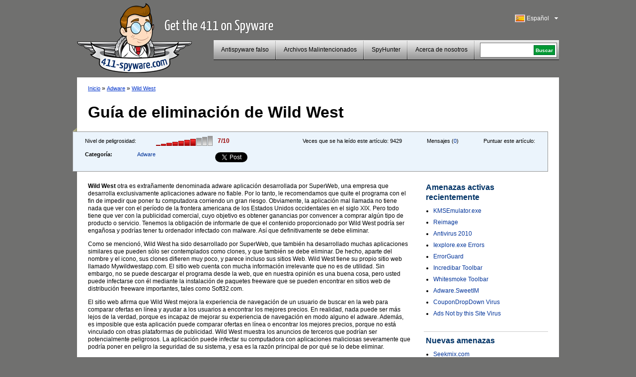

--- FILE ---
content_type: text/html; charset=UTF-8
request_url: https://www.411-spyware.com/es/eliminar-wild-west
body_size: 9025
content:
<!DOCTYPE html PUBLIC "-//W3C//DTD XHTML 1.0 Transitional//EN" "http://www.w3.org/TR/xhtml1/DTD/xhtml1-transitional.dtd">
<html>
<head>
<title>Wild West | 411-spyware</title>
	<meta name="viewport" content="width=device-width, initial-scale=1">
	<meta http-equiv="Content-Type" content="text/html; charset=UTF-8" />
	<meta name="avgthreatlabs-verification" content="641171c731248bc77b7b0c41a73ccbc116cad0da" />
		<link rel="pingback" href="https://www.411-spyware.com/xmlrpc.php" />
	<link rel="profile" href="http://gmpg.org/xfn/11" />
	<link rel="icon" href="https://www.411-spyware.com/wp-content/themes/411theme-responsive/favicon.ico" />
	<link rel="shortcut icon" href="https://www.411-spyware.com/wp-content/themes/411theme-responsive/favicon.ico" />
	<link rel="stylesheet" type="text/css" media="all" href="https://www.411-spyware.com/wp-content/themes/411theme-responsive/style.css" />
	<link href="https://plus.google.com/116696512073965924933" rel="publisher" />
</head>


<body class="single single-post postid-45151 single-format-standard lang-es">


<div id="wraper">
	<div id="header">
		<div class="alignleft logo-container">
			<a href="https://www.411-spyware.com/es/" class="site-logo" title="411-spyware.com &#8211; Consigue el 411 para Spyware">
			<img src="https://www.411-spyware.com/img/411-spyware.png" alt="411-spyware.com &#8211; Consigue el 411 para Spyware" />
			</a>

			<span class="hidden site-slogan">
					  Consigue el 411 para Spyware			</span>
		</div>
		<div class="alignright mobile-row">
			<div class="language-bar alignright">
					<div class="languages-head" id="show-languages">
	    				<span class="language-span language-es">&nbsp;</span>
	        			<div>Español</div>
	        			<svg class="language-dropdown-icon hidden mobile-visible" xmlns="http://www.w3.org/2000/svg" viewBox="0 0 48 48"><path d="M14 20l10 10 10-10z"><path d="M0 0h48v48h-48z" fill="none"></svg>
	    			</div>
	        		<ul id="languages-select" style="display: none;">
					<li><a title="English" href="https://www.411-spyware.com/remove-wild-west"><span class="language-span language-en">&nbsp;</span>English</a></li><li><a title="Deutsch" href="https://www.411-spyware.com/de/wild-west-entfernen"><span class="language-span language-de">&nbsp;</span>Deutsch</a></li><li><a title="Français" href="https://www.411-spyware.com/fr/enlever-wild-west"><span class="language-span language-fr">&nbsp;</span>Français</a></li><li><a title="Español" href="https://www.411-spyware.com/es/eliminar-wild-west"><span class="language-span language-es">&nbsp;</span>Español</a></li><li><a title="Italiano" href="https://www.411-spyware.com/it/rimuovere-wild-west"><span class="language-span language-it">&nbsp;</span>Italiano</a></li><li><a title="Norske" href="https://www.411-spyware.com/no/fjerne-wild-west"><span class="language-span language-no">&nbsp;</span>Norske</a></li><li><a title="Nederlands" href="https://www.411-spyware.com/nl/verwijder-wild-west"><span class="language-span language-nl">&nbsp;</span>Nederlands</a></li><li><a title="Svenskt" href="https://www.411-spyware.com/se/wild-west-borttagning"><span class="language-span language-se">&nbsp;</span>Svenskt</a></li><li><a title="Dansk" href="https://www.411-spyware.com/dk/rens-wild-west"><span class="language-span language-dk">&nbsp;</span>Dansk</a></li><li><a title="Português" href="https://www.411-spyware.com/pt/remover-wild-west"><span class="language-span language-pt">&nbsp;</span>Português</a></li></ul>			</div>
			<div class="clear-right"></div>
			<div class="header-menu-box mobile-row">
				<div id="top-menu">
					<div class="mobile-search hidden mobile-visible">
						<div class="mobile-search-inner">
							
<form action="https://www.411-spyware.com/es/" id="cse-search-box">
  <div>
    <input type="text" name="q" size="21" value="" id="s" />
    <input type="submit" value="Buscar" id="searchsubmit" />
    <input type="hidden" name="s" value="an" />
  </div>
</form>						</div>
					</div>

					<div id="menu-toggle" class="hidden mobile-visible toggle-control" data-toggle-container="#top-menu">
						<svg style="enable-background:new 0 0 32 32; " version="1.1" viewBox="0 0 32 32" xmlns="http://www.w3.org/2000/svg">
							<path d="M4,10h24c1.104,0,2-0.896,2-2s-0.896-2-2-2H4C2.896,6,2,6.896,2,8S2.896,10,4,10z M28,14H4c-1.104,0-2,0.896-2,2  s0.896,2,2,2h24c1.104,0,2-0.896,2-2S29.104,14,28,14z M28,22H4c-1.104,0-2,0.896-2,2s0.896,2,2,2h24c1.104,0,2-0.896,2-2  S29.104,22,28,22z"/>
						</svg>
					</div>

					<div class="header-menu alignleft"><ul id="page-bar" class=""><li id="menu-item-4011" class="menu-item-last menu-item menu-item-type-taxonomy menu-item-object-category menu-item-4011"><a href="https://www.411-spyware.com/es/remove/rogue-anti-spyware">Antispyware falso</a></li>
<li id="menu-item-8621" class="menu-item menu-item-type-taxonomy menu-item-object-category menu-item-8621"><a href="https://www.411-spyware.com/es/remove/malicious-files">Archivos Malintencionados</a></li>
<li id="menu-item-15221" class="menu-item menu-item-type-post_type menu-item-object-page menu-item-15221"><a href="https://www.411-spyware.com/es/spyhunter">SpyHunter</a></li>
<li id="menu-item-4671" class="menu-item-last menu-item menu-item-type-post_type menu-item-object-page menu-item-4671"><a href="https://www.411-spyware.com/es/acerca-de-nosotros">Acerca de nosotros</a></li>
</ul></div>				</div>
				<div class="header-menu-search pull-left mobile-hidden">
					<div class="header-search-box">
					 
<form action="https://www.411-spyware.com/es/" id="cse-search-box">
  <div>
    <input type="text" name="q" size="21" value="" id="s" />
    <input type="submit" value="Buscar" id="searchsubmit" />
    <input type="hidden" name="s" value="an" />
  </div>
</form>					</div>
				</div>
				<div class="clear-all"></div>
			</div>
			<div class="clear-all"></div>
		</div>
		<div class="clear-all"></div>
	</div>
	<div id="container">


			
		<div id="single-content" class="threat-content">
						<div class="path">
				<a href="https://www.411-spyware.com/es/">Inicio</a> &#187; <a href="https://www.411-spyware.com/es/remove/adware">Adware</a> &#187;  <a href="https://www.411-spyware.com/es/eliminar-wild-west">Wild West</a>			</div>
			
			<h1>Guía de eliminación de Wild West</h1>
			<div class="clear-all"></div>
			<div class="box-corner-left mobile-hidden"></div>
			<div class="threat-meta container">
				<div class="row">
					<div class="threat-level pull-left col">
						<span>Nivel de peligrosidad:</span>
						<div class="pull-left">
						<div class="danger-level pull-left danger-level-7"></div>
						<div class="pull-left danger-level-text">7/10</div>
						</div>
						<div class="clear-all"></div>
					</div>
					<div class="threat-rating pull-left mobile-hidden col">
						<div class="alignleft">Puntuar este artículo:</div>
						<div class="rating-stars pull-left">
														<script type="text/411deferred">
								jQuery(function($) {
									$('#click').raty({
										start:    0,
										click: function(score, evt) {
											//alert('ID: ' + $(this).attr('id') + '\nscore: ' + score + '\nevent: ' + evt);
											//var ajaxurl = 'https://www.411-spyware.com/wp-ajax.php';
											var ajaxurl = 'https://www.411-spyware.com/wp-admin/admin-ajax.php';
											var data = {
												'action': 'votePost',
												'score': score,
												'post_id': 45151											};
											$('#vote-loader').css( {display:"block"} );
											$('#click').css( {display:"none"} );
											jQuery.post( ajaxurl, data, function(response) {
												if( response != '' ){
																										//$('input#click-score').val( 5 );
													$('#click').raty('start', response );
												}
												$('#vote-loader').css( {display:"none"} );
												$('#click').css( {display:"block"} );
											});
										}

									});
								});
							</script>
							<div id="click"></div>
							<div id="vote-loader"></div>
							<div class="clear-all"></div>
						</div>
					</div>
					<div class="post-comments pull-left mobile-hidden col">
						Mensajes (<a href="https://www.411-spyware.com/es/eliminar-wild-west#comments">0</a>)
					</div>
					<div class="threat-views pull-left mobile-hidden col">
						Veces que se ha leído este artículo:						<span>9429</span>
					</div>
					<div class="threat-category pull-left col">
						<table border="0" cellpadding="0" cellspacing="0">
							<tr>
								<th>Categoría:</th>
								<td>
																		<a href="https://www.411-spyware.com/es/remove/adware">Adware</a>
								</td>
							</tr>
						</table>
					</div>
					<div class="social-icons pull-left col">
						<div class="row">
							<div class="social-icon-box facebook-like col">
								<iframe src="//www.facebook.com/plugins/like.php?href=https://www.411-spyware.com/es/eliminar-wild-west&amp;send=false&amp;layout=button_count&amp;width=80&amp;show_faces=false&amp;action=like&amp;colorscheme=light&amp;font&amp;height=21" scrolling="no" frameborder="0" style="border:none; overflow:hidden; width: 150px; height:21px;" allowTransparency="true"></iframe>
							</div>
							<div class="social-icon-box twitter-tweet col">
								<!--
								<a href="http://twitter.com/share" class="twitter-share-button" data-count="none">Tweet</a>
								<script type="text/javascript" src="http://platform.twitter.com/widgets.js"></script>
								-->
								<a href="https://twitter.com/share" class="twitter-share-button">Tweet</a>
								<script>!function(d,s,id){var js,fjs=d.getElementsByTagName(s)[0],p=/^http:/.test(d.location)?'http':'https';if(!d.getElementById(id)){js=d.createElement(s);js.id=id;js.src=p+'://platform.twitter.com/widgets.js';fjs.parentNode.insertBefore(js,fjs);}}(document, 'script', 'twitter-wjs');</script>
							</div>
							<script type="text/javascript" src="https://apis.google.com/js/plusone.js"></script>							<div class="social-icon-box google-plusone col">
								<g:plusone></g:plusone>
							</div>
						</div>
					</div>
					<div class="clear-all"></div>
				</div>


			</div>
			
		<div class="alignleft" style="max-width: 650px; width: 100%;">
			<div class="threat-description">
				<p><strong>Wild West </strong>otra es extrañamente denominada adware aplicación desarrollada por SuperWeb, una empresa que desarrolla exclusivamente aplicaciones adware no fiable. Por lo tanto, le recomendamos que quite el programa con el fin de impedir que poner tu computadora corriendo un gran riesgo. Obviamente, la aplicación mal llamada no tiene nada que ver con el período de la frontera americana de los Estados Unidos occidentales en el siglo XIX. Pero todo tiene que ver con la publicidad comercial, cuyo objetivo es obtener ganancias por convencer a comprar algún tipo de producto o servicio. <span></span> Tenemos la obligación de informarle de que el contenido proporcionado por Wild West podría ser engañosa y podrías tener tu ordenador infectado con malware. Así que definitivamente se debe eliminar.</p>
<p>Como se mencionó, Wild West ha sido desarrollado por SuperWeb, que también ha desarrollado muchas aplicaciones similares que pueden sólo ser contemplados como clones, y que también se debe eliminar. De hecho, aparte del nombre y el icono, sus clones difieren muy poco, y parece incluso sus sitios Web. Wild West tiene su propio sitio web llamado Mywildwestapp.com. El sitio web cuenta con mucha información irrelevante que no es de utilidad. Sin embargo, no se puede descargar el programa desde la web, que en nuestra opinión es una buena cosa, pero usted puede infectarse con él mediante la instalación de paquetes freeware que se pueden encontrar en sitios web de distribución freeware importantes, tales como Soft32.com.</p>
<p>El sitio web afirma que Wild West mejora la experiencia de navegación de un usuario de buscar en la web para comparar ofertas en línea y ayudar a los usuarios a encontrar los mejores precios. En realidad, nada puede ser más lejos de la verdad, porque es incapaz de mejorar su experiencia de navegación en modo alguno el adware. Además, es imposible que esta aplicación puede comparar ofertas en línea o encontrar los mejores precios, porque no está vinculado con otras plataformas de publicidad. Wild West muestra los anuncios de terceros que podrían ser potencialmente peligrosos. La aplicación puede infectar su computadora con aplicaciones maliciosas severamente que podría poner en peligro la seguridad de su sistema, y esa es la razón principal de por qué se lo debe eliminar.</p>
<p>En conclusión, Wild West es simplemente una aplicación de adware que muestra anuncios comerciales poco fiables. El programa podría infectar su sistema con malware, porque no hay manera de saber si el contenido que promueve es legítimo o no. Por lo tanto, le recomendamos que quite Wild West forma equipo con nuestra guía de extracción manual o un anti-malware escáner.<br />
</p><h3>¿Cómo quitar Wild West de Windows</h3>
<p><em><strong>Windows 8 y Windows 8.1</strong></em></p>
<ol start="1">
<li>Abra la<strong> pantalla de inicio</strong>.</li>
<li><strong>Desinstalar</strong> el tipo en el cuadro de búsqueda y luego ir a <strong>ajustes</strong>.</li>
<li>En los resultados de la búsqueda, haga clic en <strong>desinstalar un programa</strong>.</li>
<li>Localizar Wild West y haga clic en <strong>desinstalar</strong>.</li>
</ol>
<p><em><strong>Windows 7 y Windows Vista</strong></em></p>
<ol start="1">
<li>Haga clic en <strong>Inicio</strong>.</li>
<li>Seleccione <strong>Panel de Control</strong>.</li>
<li>Haga clic en <strong>desinstalar un programa</strong>.</li>
<li>Localizar Wild West y haga clic en <strong>desinstalar</strong>.</li>
</ol>
<p><strong><em>Windows XP</em></strong></p>
<ol start="1">
<li>Abra el <strong>menú Inicio</strong>.</li>
<li>Haga clic en <strong>Panel de Control</strong>.</li>
<li>Seleccione <strong>Agregar o quitar programas</strong>.</li>
<li>Localizar Wild West y haga clic en <strong>desinstalar</strong>.</li>
</ol>
<h3>Retire el Wild West extensión desde tu navegador</h3>
<p><em><strong>Internet Explorer</strong></em></p>
<ol start="1">
<li>Presione <strong>Alt + X</strong>.</li>
<li>Haga clic en <strong>Administrar complementos</strong>.</li>
<li>Haga clic en <strong>barras de herramientas y extensiones</strong>.</li>
<li><strong>Quitar</strong> Wild West y haga clic en <strong>estrecha.</strong></li>
</ol>
<p><em><strong>Google Chrome</strong></em></p>
<ol start="1">
<li>Presione <strong>Alt + F</strong>.</li>
<li>Haga clic en <strong>herramientas más</strong>.</li>
<li>Haga clic en <strong>extensiones</strong> y haga clic en<strong> eliminar</strong> Wild West.</li>
</ol>
<p><em><strong>Mozilla Firefox</strong></em></p>
<ol start="1">
<li>Presione <strong>Ctrl + Mayús + A</strong>.</li>
<li>Haga clic en <strong>extensiones</strong> y haga clic en <strong>eliminar</strong> Wild West.</li>
</ol>
			</div>
            
			<div class="box-corner-left mobile-hidden alignleft"></div>
                        <div class="clear-all"></div>
<a class="download-button2" onclick="_gaq.push(['_trackPageview', '/es/download-sph'] );" href="https://www.411-spyware.com/es/download-sph">                <span class="dw-container">                <strong>Descarga desinstalador</strong>                <span class="small">para Wild West *</span>                </span>            </a>

			<div class="disclaimer">
				*El analizador de SpyHunter se puede descargar de esta página y sirve como herramienta de detección. Para utilizar su función de eliminación, será necesario adquirir la versión completa de SpyHunter. 
			</div>
			
						
		</div>
		<div class="alignright">
			
	<div id="single-sidebar" class="alignright">
		
<div id="wpml-top-threats-3" class="widget wpml_topthreats"><h3 class="widget-title">Amenazas activas recientemente</h3><ul><li><a href="https://www.411-spyware.com/es/eliminar-kmsemulator-exe" title="KMSEmulator.exe">KMSEmulator.exe</a></li><li><a href="https://www.411-spyware.com/es/eliminar-reimage" title="Reimage">Reimage</a></li><li><a href="https://www.411-spyware.com/es/eliminar-antivirus-2010" title="Antivirus 2010">Antivirus 2010</a></li><li><a href="https://www.411-spyware.com/es/eliminar-iexplore-exe-errors" title="Iexplore.exe Errors">Iexplore.exe Errors</a></li><li><a href="https://www.411-spyware.com/es/eliminar-errorguard" title="ErrorGuard">ErrorGuard</a></li><li><a href="https://www.411-spyware.com/es/eliminar-incredibar-toolbar" title="Incredibar Toolbar">Incredibar Toolbar</a></li><li><a href="https://www.411-spyware.com/es/eliminar-whitesmoke-toolbar" title="Whitesmoke Toolbar">Whitesmoke Toolbar</a></li><li><a href="https://www.411-spyware.com/es/eliminar-adware-sweetim" title="Adware.SweetIM">Adware.SweetIM</a></li><li><a href="https://www.411-spyware.com/es/eliminar-coupondropdown-virus" title="CouponDropDown Virus">CouponDropDown Virus</a></li><li><a href="https://www.411-spyware.com/es/eliminar-ads-not-by-this-site-virus" title="Ads Not by this Site Virus">Ads Not by this Site Virus</a></li></ul></div><div id="wppi-recent-posts-3" class="widget wppi_recent_posts"><h3 class="widget-title">Nuevas amenazas</h3><ul><li><a href="" title="Seekmix.com">Seekmix.com</a></li><li><a href="https://www.411-spyware.com/es/eliminar-filecoder-ransomware" title="FileCoder Ransomware">FileCoder Ransomware</a></li><li><a href="https://www.411-spyware.com/es/eliminar-qqovd-com" title="QQovd.com">QQovd.com</a></li><li><a href="" title="EmailFanatic Toolbar">EmailFanatic Toolbar</a></li><li><a href="" title="FreeLocalWeather Toolbar">FreeLocalWeather Toolbar</a></li><li><a href="" title="Unfriend Alert">Unfriend Alert</a></li><li><a href="" title="1stBrowser">1stBrowser</a></li><li><a href="" title="Search.myweatherxp.com">Search.myweatherxp.com</a></li><li><a href="https://www.411-spyware.com/es/eliminar-mysearch123-com" title="Mysearch123.com">Mysearch123.com</a></li><li><a href="" title="ActionClassicGames Toolbar">ActionClassicGames Toolbar</a></li></ul></div><div id="wpml-top-threats-4" class="widget wpml_topthreats"><h3 class="widget-title">Troyanos activos recientemente</h3><ul><li><a href="https://www.411-spyware.com/es/eliminar-trojan-generic-removal" title="Trojan Generic">Trojan Generic</a></li><li><a href="https://www.411-spyware.com/es/eliminar-zbot-trojan" title="Zbot Trojan">Zbot Trojan</a></li><li><a href="https://www.411-spyware.com/es/eliminar-virus-win32-faker-a" title="Virus.Win32.Faker.A">Virus.Win32.Faker.A</a></li><li><a href="https://www.411-spyware.com/es/eliminar-trojan-vundo" title="Trojan Vundo">Trojan Vundo</a></li><li><a href="https://www.411-spyware.com/es/eliminar-trojan-downloader-win32-agent-bq" title="Trojan.Downloader.Win32.Agent.BQ">Trojan.Downloader.Win32.Agent.BQ</a></li><li><a href="https://www.411-spyware.com/es/eliminar-win32-nuqel-e" title="Win32/Nuqel.E">Win32/Nuqel.E</a></li><li><a href="https://www.411-spyware.com/es/eliminar-inf-autorun" title="Inf Autorun">Inf Autorun</a></li><li><a href="https://www.411-spyware.com/es/eliminar-trojan-downloader" title="Trojan Downloader">Trojan Downloader</a></li><li><a href="https://www.411-spyware.com/es/eliminar-trojan-fakealert" title="Trojan FakeAlert">Trojan FakeAlert</a></li><li><a href="https://www.411-spyware.com/es/eliminar-trojan-banker" title="Trojan Banker">Trojan Banker</a></li></ul></div>		<div class="sidebar-single-hidehr"></div>
	</div><!-- #primary .widget-area -->
		</div>
		
		
				
			
			
			
						
						<div class="clear-all"></div>
						
			
			<div id="comments">




								<div id="respond">
				<h3 id="reply-title">Publicar una respuesta <small><a rel="nofollow" id="cancel-comment-reply-link" href="https://www.411-spyware.com/es/es/es/eliminar-wild-west#respond" style="display:none;">Cancelar respuesta</a></small></h3>
									<form action="https://www.411-spyware.com/wp-comments-post.php" method="post" id="commentform">
																			<p class="comment-notes">Tu email no se hará público.</p>							<div class="comment-form-author"><div class="label">Nombre </div><input id="author" name="author" type="text" value="" size="30" /></div>
<div class="comment-form-email"><div class="label">Email </div><input id="email" name="email" type="text" value="" size="30" /></div>
<div class="comment-form-url"><div class="label">Sitio web</div><input id="url" name="url" type="text" value="" size="30" /></div>
<input type="hidden" value="spanish" name="wpml_language" /><input type="hidden" value="https://www.411-spyware.com/es/eliminar-wild-west" name="redirect_to" />												<div class="comment-form-comment"><div class="label">Mensaje</div><textarea id="comment" name="comment" cols="45" rows="8"></textarea></div>												<p class="form-submit">
							<input name="submit" type="submit" id="submit" value="Publicar mensaje" />
							<input type='hidden' name='comment_post_ID' value='45151' id='comment_post_ID' />
<input type='hidden' name='comment_parent' id='comment_parent' value='0' />
						</p>
						<p style="display: none;"><input type="hidden" id="akismet_comment_nonce" name="akismet_comment_nonce" value="fe90bd18f5" /></p><noscript><br /><br />
<div align="center" style="background-color:#FFBFC1; border:solid 1px #B30004; color: #B30004; padding: 3px;">
You need to enable javascript in order to use Simple CAPTCHA.</div></noscript><script type="text/javascript">
//<![CDATA[
var count = 0;
	// Reload the CAPTCHA
	function reloadCaptcha() {
		frm = document.getElementById("simple_captcha");
		opacity("simple_captcha", 100, 0, 300);
		count++;
		frm.src = "https://www.411-spyware.com/wp-content/plugins/wp-multilang/gdimg.php?re=" + count;
		opacity("simple_captcha", 0, 100, 300);
	}
	
	// Change opacity
	function opacity(id, opacStart, opacEnd, millisec) {
		//speed for each frame
		var speed = Math.round(millisec / 100);
		var timer = 0;
	
		//determine the direction for the blending, if start and end are the same nothing happens
		if(opacStart > opacEnd) {
			for(i = opacStart; i >= opacEnd; i--) {
				setTimeout("changeOpac(" + i + ",'" + id + "')",(timer * speed));
				timer++;
			}
		} else if(opacStart < opacEnd) {
			for(i = opacStart; i <= opacEnd; i++)
				{
				setTimeout("changeOpac(" + i + ",'" + id + "')",(timer * speed));
				timer++;
			}
		}
	}

	// Change the opacity for different browsers
	function changeOpac(opacity, id) {
		var object = document.getElementById(id).style;
		object.opacity = (opacity / 100);
		object.MozOpacity = (opacity / 100);
		object.KhtmlOpacity = (opacity / 100);
		object.filter = "alpha(opacity=" + opacity + ")";
	} 
	
//]]>
</script><div id="zrx_captcha">
<div class="label" style="">Introduzca los números en el cuadro a la derecha<span class="red"> *</span></div>
<div class="clear-all"></div>
<table cellpadding="0" class="" cellspacing="0" style="padding-bottom:5px;">
	<tr>
    	<td align="left" valign="top">
        	<input type="text" name="publicKey" maxlength="6" tabindex="3" />
        </td>
        <td align="center" valign="top" width="130">
        <img id="simple_captcha" src="https://www.411-spyware.com/wp-content/plugins/wp-multilang/gdimg.php?re=0&amp;h=1768640708" title="Simple CAPTCHA" alt="" />
        </td>
        <td align="left" valign="top" width="32">
        <img src="https://www.411-spyware.com/wp-content/plugins/wp-multilang/img/captcha_reload.gif" onclick="setTimeout('reloadCaptcha()', 10)" 
        style="cursor:pointer" title="Request a new image" alt="" />
        </td>
	</tr>
</table>
<div class="clear-all"></div>
</div><script type="text/javascript">
//<![CDATA[

for( i = 0; i < document.forms.length; i++ ) {
	if( typeof(document.forms[i].publicKey) != 'undefined' ) {
		commentForm = document.forms[i].comment.parentNode;
		break;
	}
}
var commentArea = commentForm.parentNode;
var captchafrm = document.getElementById("zrx_captcha");
commentArea.insertBefore(captchafrm, commentForm);
commentArea.publicKey.size = commentArea.author.size;
commentArea.publicKey.className = commentArea.author.className;
//]]>
</script>					</form>
							</div><!-- #respond -->
			<script type="text/javascript">document.getElementById('commentform').action="";document.getElementById('author').name="p_author";document.getElementById('email').name="p_email";document.getElementById('url').name="p_url";document.getElementById('comment').name="p_comment";</script>			
</div><!-- #comments -->
		</div>
	
		<div class="clear-all"></div>
		<div id="container-footer">
						<ul class="subfooter-menu alignleft footer-social-icons">
				<li><a target="_blank" href="http://feedburner.google.com/fb/a/mailverify?uri=411-spyware/CkUO"><span class="mail-icon">&nbsp;</span>Suscribirse al blog</a></li>
				<li><a target="_blank" href="http://twitter.com/411spyware"><span class="twitter-icon">&nbsp;</span>Síguenos en Twitter</a></li>
				<li><a target="_blank" href="http://www.facebook.com/pages/411-Spywarecom/330322950313657"><span class="fb-icon">&nbsp;</span>Hazte admirador en Facebook</a></li>
				<li><a href="https://plus.google.com/116696512073965924933?prsrc=3"><span class="google-icon">&nbsp;</span> Síguenos en Google+</a></li> 
				<li><a href="https://www.411-spyware.com/es/feed"><span class="rss-icon">&nbsp;</span>RSS</a></li>
							</ul>
			
			
			<script type="text/javascript">
			  (function() {
			    var po = document.createElement('script'); po.type = 'text/javascript'; po.async = true;
			    po.src = 'https://apis.google.com/js/plusone.js';
			    var s = document.getElementsByTagName('script')[0]; s.parentNode.insertBefore(po, s);
			  })();
			</script> 
			
			<div class="clear-all"></div>
			
			<div>
				<div id="norton-safe-web">
				</div>

				<div id="avgthreatlabs_safetybadge"><noscript><a href="http://www.avg.com/redir/?url=http%3A%2F%2Fwww.avgthreatlabs.com%3Futm_source%3DSafety_Widget%26amp%3Butm_medium%3DNA%26amp%3Butm_campaign%3DMSBW&urlSec=aPQXxQIAaYhglpN9CNsiXz6Uq9wnFNFAv%2F4nhkbLva58R07Wo8vPmTCyD8zvmtB1BAo8P%2BRhVps3Gik0FmarWFftLEtocxuZRRrDQohqcJGm9Sw8bvuDV3jDcS6bJtxNQzw6hiBq%2BuP691gM6BvsmvvP2GlnmesCRwo5n38IbDCMkMvuq%2B9%2FsaEwEhTXv%2B0G9ePi6AeaiEg2DKALEkcoBQ%3D%3D" target="_blank">AVG Threatlabs</a></noscript></div>
				<div id="webutation-badge">
				 <script type="text/javascript">
				  (function() {
				  window.domain = '411-spyware.com';
				    function async_load(){
				     var s = document.createElement('script'); s.type = 'text/javascript'; s.async = true;
				     s.src = '//www.webutation.net/js/load_badge.js';
				     var x = document.getElementById('webutation-link'); x.parentNode.insertBefore(s, x); }
				    if (window.attachEvent) window.attachEvent('onload', async_load); else window.addEventListener('load', async_load, false);
				  })();
				 </script>
				 <a id="webutation-link"  href="//www.webutation.net/go/review/411-spyware.com">411-spyware.com Webutation</a>
				</div>
				<div id="google-safe-browsing">
					<a target="_blank" href="//www.google.com/safebrowsing/diagnostic?site=411-spyware.com">
						<img alt="Google safe browsing" src="/images/google-safe-browsing.png" />
					</a>
				</div>
			</div>

			<script language="javascript" src="https://api.avgthreatlabs.com/static/js/security.js"></script>
			<div class="clear-all"></div>
		
		</div>
	</div>
	<div id="footer">
		<div class="copyright">&copy; 411-spyware.com</div>
		<div class="menu-footer-menu-container"><ul id="footer-menu" class="footer-menu"><li id="menu-item-15311" class="menu-item menu-item-type-post_type menu-item-object-page menu-item-15311"><a href="https://www.411-spyware.com/es/privacidad">Privacidad</a></li>
<li id="menu-item-15321" class="menu-item-last menu-item menu-item-type-post_type menu-item-object-page menu-item-15321"><a href="https://www.411-spyware.com/es/terminos-de-uso">Términos de uso</a></li>
<li id="menu-item-5021" class="menu-item-last menu-item menu-item-type-post_type menu-item-object-page menu-item-5021"><a href="https://www.411-spyware.com/es/mapa-del-sitio">Mapa del sitio</a></li>
</ul></div>		
				<div class="clear-all"></div>
	</div>

</div><!-- #wrapper -->


<link rel="alternate" type="application/rss+xml" title="411-spyware &raquo; Wild West Comments Feed" href="https://www.411-spyware.com/es/eliminar-wild-west/feed" />
<link rel='stylesheet' id='owl-carousel-css'  href='https://www.411-spyware.com/wp-content/themes/411theme-responsive/owl-carousel/owl.carousel.css' type='text/css' media='all' />
<script type='text/javascript' src='https://ajax.googleapis.com/ajax/libs/jquery/2.1.3/jquery.min.js'></script>
<script type='text/javascript' src='https://www.411-spyware.com/wp-content/plugins/wp-multilang/js/iframeheight.js'></script>
<script type='text/javascript' src='https://www.411-spyware.com/wp-includes/js/comment-reply.js'></script>
<script type='text/javascript' src='https://www.411-spyware.com/wp-content/themes/411theme-responsive/js/theme.js'></script>
<link rel="EditURI" type="application/rsd+xml" title="RSD" href="https://www.411-spyware.com/xmlrpc.php?rsd" />
<link rel='shortlink' href='https://www.411-spyware.com/es/?p=45151' />

<!-- All in One SEO Pack 2.2.3.1 by Michael Torbert of Semper Fi Web Design[136,175] -->
<meta name="description"  content="Wild West otra es extrañamente denominada adware aplicación desarrollada por SuperWeb, una empresa que desarrolla exclusivamente aplicaciones adware no fiable." />

<link rel="canonical" href="https://www.411-spyware.com/es/eliminar-wild-west" />
<!-- /all in one seo pack -->

<script type="text/javascript">
	var _gaq = _gaq || [];
	_gaq.push(['_setAccount', 'UA-25362015-1']);
	_gaq.push(['_trackPageview']);

	(function() {
		var ga = document.createElement('script'); ga.type =
			'text/javascript'; ga.async = true;
		ga.src = ('https:' == document.location.protocol ? 'https://ssl' :
				'http://www') + '.google-analytics.com/ga.js';
		var s = document.getElementsByTagName('script')[0];
		s.parentNode.insertBefore(ga, s);
	})();

</script>

	<script type="text/javascript" src="https://www.411-spyware.com/wp-content/themes/411theme-responsive/jquery.raty.js"></script>
<script type="text/javascript" src="https://www.411-spyware.com/analytics/tracking/tt.js.php"></script>

<script type="text/javascript">
setTimeout(function(){var a=document.createElement("script");
var b=document.getElementsByTagName('script')[0];
a.src=document.location.protocol+"//dnn506yrbagrg.cloudfront.net/pages/scripts/0007/6009.js";
a.async=true;a.type="text/javascript";b.parentNode.insertBefore(a,b)}, 1);
</script>
<script type='text/javascript' src='https://www.411-spyware.com/wp-content/themes/411theme-responsive/owl-carousel/owl.carousel.min.js'></script>
<script type="text/javascript" src="https://www.411-spyware.com/analytics/tracking/tt.js.php"></script>

</body>
</html>


--- FILE ---
content_type: text/html; charset=utf-8
request_url: https://accounts.google.com/o/oauth2/postmessageRelay?parent=https%3A%2F%2Fwww.411-spyware.com&jsh=m%3B%2F_%2Fscs%2Fabc-static%2F_%2Fjs%2Fk%3Dgapi.lb.en.OE6tiwO4KJo.O%2Fd%3D1%2Frs%3DAHpOoo_Itz6IAL6GO-n8kgAepm47TBsg1Q%2Fm%3D__features__
body_size: 160
content:
<!DOCTYPE html><html><head><title></title><meta http-equiv="content-type" content="text/html; charset=utf-8"><meta http-equiv="X-UA-Compatible" content="IE=edge"><meta name="viewport" content="width=device-width, initial-scale=1, minimum-scale=1, maximum-scale=1, user-scalable=0"><script src='https://ssl.gstatic.com/accounts/o/2580342461-postmessagerelay.js' nonce="u52dHkD8IejE26lnxbWrkw"></script></head><body><script type="text/javascript" src="https://apis.google.com/js/rpc:shindig_random.js?onload=init" nonce="u52dHkD8IejE26lnxbWrkw"></script></body></html>